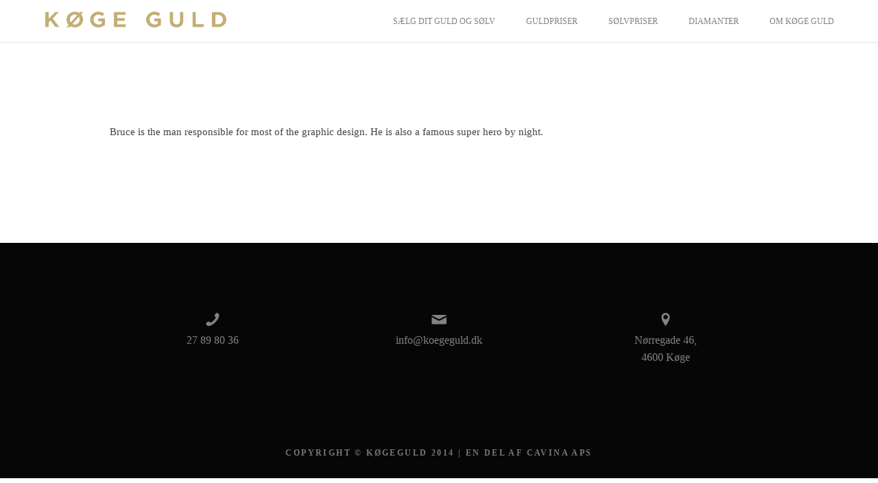

--- FILE ---
content_type: text/html; charset=UTF-8
request_url: https://www.koegeguld.dk/staff/bruce-wayne/
body_size: 10433
content:
<!DOCTYPE html>
<!--[if IE 8 ]><html class="desktop ie8 no-js" lang="da-DK"><![endif]-->
<!--[if IE 9 ]><html class="desktop ie9 no-js" lang="da-DK"><![endif]-->
<!--[if (gte IE 9)|!(IE)]><!--><html class="no-js" lang="da-DK"><!--<![endif]-->

	<head>
	<!-- Google Tag Manager -->
	<script>(function(w,d,s,l,i){w[l]=w[l]||[];w[l].push({'gtm.start':new Date().getTime(),event:'gtm.js'});var f=d.getElementsByTagName(s)[0],j=d.createElement(s),dl=l!='dataLayer'?'&l='+l:'';j.async=true;j.src='https://www.googletagmanager.com/gtm.js?id='+i+dl;f.parentNode.insertBefore(j,f);})(window,document,'script','dataLayer','GTM-WVG9LTF');</script>
	<!-- End Google Tag Manager -->

		<meta charset="UTF-8" />
		<title>BRUCE WAYNE | KØGE GULD</title>
		<meta name="viewport" content="width=device-width, initial-scale=1.0, maximum-scale=1.0, user-scalable=0" />
		<meta name="format-detection" content="telephone=no" />

		<!--[if lt IE 9]>
		<script type="text/javascript">/*@cc_on'abbr article aside audio canvas details figcaption figure footer header hgroup mark meter nav output progress section summary subline time video'.replace(/\w+/g,function(n){document.createElement(n)})@*/</script>
		<![endif]-->
		<script type="text/javascript">if(Function('/*@cc_on return document.documentMode===10@*/')()){document.documentElement.className+=' ie10';}</script>
		<script type="text/javascript">(function(H){H.className=H.className.replace(/\bno-js\b/,'js')})(document.documentElement)</script>

		<script type="text/javascript">
		function setDate() {

		  var months=new Array(13);
			months[1]="JANUAR";
			months[2]="FEBRUAR";
			months[3]="MARTS";
			months[4]="APRIL";
			months[5]="MAJ";
			months[6]="JUNI";
			months[7]="JULI";
			months[8]="AUGUST";
			months[9]="SEPTEMBER";
			months[10]="OKTOBER";
			months[11]="NOVEMBER";
			months[12]="DECEMBER";

		  var days=["SØNDAG","MANDAG","TIRSDAG","ONSDAG","TORSDAG","FREDAG","LØRDAG"]

		  var time=new Date();
		  var lmonth=months[time.getMonth() + 1];
		  var date=time.getDate();

		  var thisDay=time.getDay();
		  var today=days[thisDay];

		  var year=time.getYear();
		  if (year < 2000){
		    year = year + 1900;
		  }

		  document.getElementById("date").innerHTML = today + " " + date + ". " + lmonth + " " + year;
		  document.getElementById("sdate").innerHTML = today + " " + date + ". " + lmonth + " " + year;

		}

		function setGuldpriser(){
		  var price = document.getElementById("prc").value;
		  //var vat_price = getGoldVat(price, '24');
		  document.getElementById("24karat").innerHTML = clean(getGoldVat(price, '24'));
		  document.getElementById("22karat").innerHTML = clean(getGoldVat(price, '22') * 0.916);
		  document.getElementById("18karat").innerHTML = clean(getGoldVat(price, '18') * 0.75);
		  document.getElementById("14karat").innerHTML = clean(getGoldVat(price, '14') * 0.585);
		  document.getElementById("8karat").innerHTML = clean(getGoldVat(price, '8') * 0.333);
		}

		function setSoelvpriser(){
		  var price = document.getElementById("silverprc").value;
		  var vat_price = parseFloat(price);
		  var day_fin = vat_price * 0.85;
		  var day_925 = day_fin * 0.9;
		  var day_830 = day_fin * 0.8;

		  day_fin = getSilvVat(day_fin, 'fin')
		  document.getElementById("fins").innerHTML = clean(day_fin);
		  day_925 = getSilvVat(day_925, 'ster')
		  document.getElementById("925s").innerHTML = clean(day_925);
		  day_830 = getSilvVat(day_830, 'tre')
		  document.getElementById("830s").innerHTML = clean(day_830);
		}

		function getVat(price){
		  var percentage = document.getElementById("percentage").value;
		  percentage = percentage.replace(",",".");

		  price = price.replace(",",".");
		  var vat = price - (price * percentage);
		  return vat.toFixed(2);
		}

		function getGoldVat(price, metal){
			var percentage = "";
			if (metal == '24'){
			  percentage = document.getElementById("two_four").value;
			  percentage = percentage.replace(",",".");
			}
			if (metal == '22'){
			  percentage = document.getElementById("two_two").value;
			  percentage = percentage.replace(",",".");
			}
			if (metal == '18'){
			  percentage = document.getElementById("one_eight").value;
			  percentage = percentage.replace(",",".");
			}
			if (metal == '14'){
			  percentage = document.getElementById("one_four").value;
			  percentage = percentage.replace(",",".");
			}
			if (metal == '8'){
			  percentage = document.getElementById("eight").value;
			  percentage = percentage.replace(",",".");
			}
			price = price + "";
			price = price.replace(",",".");
			var vat = price - (price * percentage);
			return vat;
		}

		function getSilvVat(price, metal){
			var percentage = "";
			if (metal == 'fin'){
			  percentage = document.getElementById("silv_two_four").value;
			  percentage = percentage.replace(",",".");
			}
			if (metal == 'ster'){
			  percentage = document.getElementById("silv_two_two").value;
			  percentage = percentage.replace(",",".");
			}
			if (metal == 'tre'){
			  percentage = document.getElementById("silv_one_eight").value;
			  percentage = percentage.replace(",",".");
			}
			price = price + "";
			price = price.replace(",",".");
			var vat = price - (price * percentage);
			return vat;
		}

		function clean(input){
			input = input.toFixed(2);
			return input.replace(".",",");
		}

		function unclean(input){
			return input.replace(",",".");
		}

		function nicify(input){
			return parseFloat((input).toFixed(2)).toLocaleString();
		}

		function beregnGuld(){
		  var price = document.getElementById("prc").value;
		  var vat_price = getVat(price);
		  //var day_24 = vat_price;
		  //var day_22 = vat_price * 0.916;
		  //var day_18 = vat_price * 0.75;
		  //var day_14 = vat_price * 0.585;
		  //var day_8 =  vat_price * 0.333;

		  var day_24 = unclean(document.getElementById("24karat").innerHTML);
		  var day_22 = unclean(document.getElementById("22karat").innerHTML);
		  var day_18 = unclean(document.getElementById("18karat").innerHTML);
		  var day_14 = unclean(document.getElementById("14karat").innerHTML);
		  var day_8 = unclean(document.getElementById("8karat").innerHTML);

		  var gram_24 = document.getElementById("24g").value;
		  var gram_22 = document.getElementById("22g").value;
		  var gram_18 = document.getElementById("18g").value;
		  var gram_14 = document.getElementById("14g").value;
		  var gram_8 = document.getElementById("8g").value;

		  var total = 0;

		  if(gram_24.length > 0){
			  document.getElementById("tfk").value = nicify(multiply(day_24, gram_24));
		      total = multiply(day_24, gram_24);
		  }
		  if(gram_22.length > 0){
			  document.getElementById("ttk").value = nicify(multiply(day_22, gram_22));
		      total = total + multiply(day_22, gram_22);
		  }
		  if(gram_18.length > 0){
			  document.getElementById("oek").value = nicify(multiply(day_18, gram_18));
		      total = total + multiply(day_18, gram_18);
		  }
		  if(gram_14.length > 0){
			  document.getElementById("ofk").value = nicify(multiply(day_14, gram_14));
		      total = total + multiply(day_14, gram_14);
		  }
		  if(gram_8.length > 0){
			  document.getElementById("ek").value = nicify(multiply(day_8, gram_8));
		      total = total + multiply(day_8, gram_8);
		  }

		  document.getElementById("gt").value = nicify( total );
		}

		function beregnSoelv(){
		  var price = document.getElementById("silverprc").value;
		  var vat_price = getSilvVat(price);
		  //var day_fin = vat_price * 0.85;
		  //var day_925 = day_fin * 0.9;
		  //var day_830 = day_fin * 0.8;
		  var day_fin = unclean(document.getElementById("fins").innerHTML);
		  var day_925 = unclean(document.getElementById("925s").innerHTML);
		  var day_830 = unclean(document.getElementById("830s").innerHTML);

		  var soelv_fin = document.getElementById("fing").value;
		  var soelv_925 = document.getElementById("925g").value;
		  var soelv_830 = document.getElementById("830g").value;

		  if(soelv_fin.length > 0){
		  	  document.getElementById("fis").value = nicify(multiply(day_fin, soelv_fin));
		  }
		  if(soelv_925.length > 0){
		      document.getElementById("nts").value = nicify(multiply(day_925, soelv_925));
		    }
		  if(soelv_830.length > 0){
		      document.getElementById("ets").value = nicify(multiply(day_830, soelv_830));
		  }

		  document.getElementById("st").value = nicify( multiply(day_fin, soelv_fin) + multiply(day_925, soelv_925) + multiply(day_830, soelv_830) );
		}

		function multiply(a, b) {
		  a = parseFloat(a);
		  b = parseFloat(unclean(b));

		  if (isNaN(a) || isNaN(b)) { return 0; }

		  return (a * b);
		}

		</script>

		<link rel="pingback" href="https://www.koegeguld.dk/xmlrpc.php" />

		<!-- favicon -->
		<link rel="shortcut icon" href="http://koegeguld.dk/wp-content/uploads/2013/11/favikon.png" />

		<link rel="stylesheet" type="text/css" href="http://fonts.googleapis.com/css?family=Open+Sans:400italic,300,400,600,700&amp;subset=latin,latin-ext">
		<!-- wp_head() -->
		<meta name='robots' content='max-image-preview:large' />
	<style>img:is([sizes="auto" i], [sizes^="auto," i]) { contain-intrinsic-size: 3000px 1500px }</style>
	<link rel="alternate" type="application/rss+xml" title="KØGE GULD &raquo; Feed" href="https://www.koegeguld.dk/feed/" />
<link rel="alternate" type="application/rss+xml" title="KØGE GULD &raquo;-kommentar-feed" href="https://www.koegeguld.dk/comments/feed/" />
<script type="text/javascript">
/* <![CDATA[ */
window._wpemojiSettings = {"baseUrl":"https:\/\/s.w.org\/images\/core\/emoji\/16.0.1\/72x72\/","ext":".png","svgUrl":"https:\/\/s.w.org\/images\/core\/emoji\/16.0.1\/svg\/","svgExt":".svg","source":{"concatemoji":"https:\/\/www.koegeguld.dk\/wp-includes\/js\/wp-emoji-release.min.js?ver=6.8.3"}};
/*! This file is auto-generated */
!function(s,n){var o,i,e;function c(e){try{var t={supportTests:e,timestamp:(new Date).valueOf()};sessionStorage.setItem(o,JSON.stringify(t))}catch(e){}}function p(e,t,n){e.clearRect(0,0,e.canvas.width,e.canvas.height),e.fillText(t,0,0);var t=new Uint32Array(e.getImageData(0,0,e.canvas.width,e.canvas.height).data),a=(e.clearRect(0,0,e.canvas.width,e.canvas.height),e.fillText(n,0,0),new Uint32Array(e.getImageData(0,0,e.canvas.width,e.canvas.height).data));return t.every(function(e,t){return e===a[t]})}function u(e,t){e.clearRect(0,0,e.canvas.width,e.canvas.height),e.fillText(t,0,0);for(var n=e.getImageData(16,16,1,1),a=0;a<n.data.length;a++)if(0!==n.data[a])return!1;return!0}function f(e,t,n,a){switch(t){case"flag":return n(e,"\ud83c\udff3\ufe0f\u200d\u26a7\ufe0f","\ud83c\udff3\ufe0f\u200b\u26a7\ufe0f")?!1:!n(e,"\ud83c\udde8\ud83c\uddf6","\ud83c\udde8\u200b\ud83c\uddf6")&&!n(e,"\ud83c\udff4\udb40\udc67\udb40\udc62\udb40\udc65\udb40\udc6e\udb40\udc67\udb40\udc7f","\ud83c\udff4\u200b\udb40\udc67\u200b\udb40\udc62\u200b\udb40\udc65\u200b\udb40\udc6e\u200b\udb40\udc67\u200b\udb40\udc7f");case"emoji":return!a(e,"\ud83e\udedf")}return!1}function g(e,t,n,a){var r="undefined"!=typeof WorkerGlobalScope&&self instanceof WorkerGlobalScope?new OffscreenCanvas(300,150):s.createElement("canvas"),o=r.getContext("2d",{willReadFrequently:!0}),i=(o.textBaseline="top",o.font="600 32px Arial",{});return e.forEach(function(e){i[e]=t(o,e,n,a)}),i}function t(e){var t=s.createElement("script");t.src=e,t.defer=!0,s.head.appendChild(t)}"undefined"!=typeof Promise&&(o="wpEmojiSettingsSupports",i=["flag","emoji"],n.supports={everything:!0,everythingExceptFlag:!0},e=new Promise(function(e){s.addEventListener("DOMContentLoaded",e,{once:!0})}),new Promise(function(t){var n=function(){try{var e=JSON.parse(sessionStorage.getItem(o));if("object"==typeof e&&"number"==typeof e.timestamp&&(new Date).valueOf()<e.timestamp+604800&&"object"==typeof e.supportTests)return e.supportTests}catch(e){}return null}();if(!n){if("undefined"!=typeof Worker&&"undefined"!=typeof OffscreenCanvas&&"undefined"!=typeof URL&&URL.createObjectURL&&"undefined"!=typeof Blob)try{var e="postMessage("+g.toString()+"("+[JSON.stringify(i),f.toString(),p.toString(),u.toString()].join(",")+"));",a=new Blob([e],{type:"text/javascript"}),r=new Worker(URL.createObjectURL(a),{name:"wpTestEmojiSupports"});return void(r.onmessage=function(e){c(n=e.data),r.terminate(),t(n)})}catch(e){}c(n=g(i,f,p,u))}t(n)}).then(function(e){for(var t in e)n.supports[t]=e[t],n.supports.everything=n.supports.everything&&n.supports[t],"flag"!==t&&(n.supports.everythingExceptFlag=n.supports.everythingExceptFlag&&n.supports[t]);n.supports.everythingExceptFlag=n.supports.everythingExceptFlag&&!n.supports.flag,n.DOMReady=!1,n.readyCallback=function(){n.DOMReady=!0}}).then(function(){return e}).then(function(){var e;n.supports.everything||(n.readyCallback(),(e=n.source||{}).concatemoji?t(e.concatemoji):e.wpemoji&&e.twemoji&&(t(e.twemoji),t(e.wpemoji)))}))}((window,document),window._wpemojiSettings);
/* ]]> */
</script>
<link rel='stylesheet' id='pe_theme_visia-loader-css' href='https://www.koegeguld.dk/wp-content/themes/visia/css/loader.css?ver=1385388094' type='text/css' media='all' />
<link rel='stylesheet' id='pe_theme_visia-reset-css' href='https://www.koegeguld.dk/wp-content/themes/visia/css/reset.css?ver=1385388094' type='text/css' media='all' />
<link rel='stylesheet' id='pe_theme_visia-grid-css' href='https://www.koegeguld.dk/wp-content/themes/visia/css/grid.css?ver=1385388094' type='text/css' media='all' />
<link rel='stylesheet' id='pe_theme_visia-icons-css' href='https://www.koegeguld.dk/wp-content/themes/visia/css/icons.css?ver=1385388094' type='text/css' media='all' />
<link rel='stylesheet' id='pe_theme_visia-style-css' href='https://www.koegeguld.dk/wp-content/themes/visia/css/style.css?ver=1727631341' type='text/css' media='all' />
<link rel='stylesheet' id='pe_theme_visia-shortcodes-css' href='https://www.koegeguld.dk/wp-content/themes/visia/css/shortcodes.css?ver=1385388094' type='text/css' media='all' />
<link rel='stylesheet' id='pe_theme_visia-color-css' href='https://www.koegeguld.dk/wp-content/themes/visia/css/ruby-red.css?ver=1385388094' type='text/css' media='all' />
<link rel='stylesheet' id='pe_theme_visia-animations-css' href='https://www.koegeguld.dk/wp-content/themes/visia/css/animations.css?ver=1385388094' type='text/css' media='all' />
<link rel='stylesheet' id='pe_theme_visia-ie-css' href='https://www.koegeguld.dk/wp-content/themes/visia/css/ie.css?ver=1385388094' type='text/css' media='all' />
<link rel='stylesheet' id='pe_theme_flare_common-css' href='https://www.koegeguld.dk/wp-content/themes/visia/framework/js/pe.flare/themes/common.css?ver=1385388096' type='text/css' media='all' />
<link rel='stylesheet' id='pe_theme_flare-css' href='https://www.koegeguld.dk/wp-content/themes/visia/framework/js/pe.flare/themes/default/skin.css?ver=1385388096' type='text/css' media='all' />
<link rel='stylesheet' id='pe_theme_visia-custom-css' href='https://www.koegeguld.dk/wp-content/themes/visia/css/custom.css?ver=1385388094' type='text/css' media='all' />
<link rel='stylesheet' id='pe_theme_init-css' href='https://www.koegeguld.dk/wp-content/themes/visia-child/style.css?ver=1385388100' type='text/css' media='all' />
<style id='wp-emoji-styles-inline-css' type='text/css'>

	img.wp-smiley, img.emoji {
		display: inline !important;
		border: none !important;
		box-shadow: none !important;
		height: 1em !important;
		width: 1em !important;
		margin: 0 0.07em !important;
		vertical-align: -0.1em !important;
		background: none !important;
		padding: 0 !important;
	}
</style>
<link rel='stylesheet' id='wp-block-library-css' href='https://www.koegeguld.dk/wp-includes/css/dist/block-library/style.min.css?ver=6.8.3' type='text/css' media='all' />
<style id='classic-theme-styles-inline-css' type='text/css'>
/*! This file is auto-generated */
.wp-block-button__link{color:#fff;background-color:#32373c;border-radius:9999px;box-shadow:none;text-decoration:none;padding:calc(.667em + 2px) calc(1.333em + 2px);font-size:1.125em}.wp-block-file__button{background:#32373c;color:#fff;text-decoration:none}
</style>
<style id='global-styles-inline-css' type='text/css'>
:root{--wp--preset--aspect-ratio--square: 1;--wp--preset--aspect-ratio--4-3: 4/3;--wp--preset--aspect-ratio--3-4: 3/4;--wp--preset--aspect-ratio--3-2: 3/2;--wp--preset--aspect-ratio--2-3: 2/3;--wp--preset--aspect-ratio--16-9: 16/9;--wp--preset--aspect-ratio--9-16: 9/16;--wp--preset--color--black: #000000;--wp--preset--color--cyan-bluish-gray: #abb8c3;--wp--preset--color--white: #ffffff;--wp--preset--color--pale-pink: #f78da7;--wp--preset--color--vivid-red: #cf2e2e;--wp--preset--color--luminous-vivid-orange: #ff6900;--wp--preset--color--luminous-vivid-amber: #fcb900;--wp--preset--color--light-green-cyan: #7bdcb5;--wp--preset--color--vivid-green-cyan: #00d084;--wp--preset--color--pale-cyan-blue: #8ed1fc;--wp--preset--color--vivid-cyan-blue: #0693e3;--wp--preset--color--vivid-purple: #9b51e0;--wp--preset--gradient--vivid-cyan-blue-to-vivid-purple: linear-gradient(135deg,rgba(6,147,227,1) 0%,rgb(155,81,224) 100%);--wp--preset--gradient--light-green-cyan-to-vivid-green-cyan: linear-gradient(135deg,rgb(122,220,180) 0%,rgb(0,208,130) 100%);--wp--preset--gradient--luminous-vivid-amber-to-luminous-vivid-orange: linear-gradient(135deg,rgba(252,185,0,1) 0%,rgba(255,105,0,1) 100%);--wp--preset--gradient--luminous-vivid-orange-to-vivid-red: linear-gradient(135deg,rgba(255,105,0,1) 0%,rgb(207,46,46) 100%);--wp--preset--gradient--very-light-gray-to-cyan-bluish-gray: linear-gradient(135deg,rgb(238,238,238) 0%,rgb(169,184,195) 100%);--wp--preset--gradient--cool-to-warm-spectrum: linear-gradient(135deg,rgb(74,234,220) 0%,rgb(151,120,209) 20%,rgb(207,42,186) 40%,rgb(238,44,130) 60%,rgb(251,105,98) 80%,rgb(254,248,76) 100%);--wp--preset--gradient--blush-light-purple: linear-gradient(135deg,rgb(255,206,236) 0%,rgb(152,150,240) 100%);--wp--preset--gradient--blush-bordeaux: linear-gradient(135deg,rgb(254,205,165) 0%,rgb(254,45,45) 50%,rgb(107,0,62) 100%);--wp--preset--gradient--luminous-dusk: linear-gradient(135deg,rgb(255,203,112) 0%,rgb(199,81,192) 50%,rgb(65,88,208) 100%);--wp--preset--gradient--pale-ocean: linear-gradient(135deg,rgb(255,245,203) 0%,rgb(182,227,212) 50%,rgb(51,167,181) 100%);--wp--preset--gradient--electric-grass: linear-gradient(135deg,rgb(202,248,128) 0%,rgb(113,206,126) 100%);--wp--preset--gradient--midnight: linear-gradient(135deg,rgb(2,3,129) 0%,rgb(40,116,252) 100%);--wp--preset--font-size--small: 13px;--wp--preset--font-size--medium: 20px;--wp--preset--font-size--large: 36px;--wp--preset--font-size--x-large: 42px;--wp--preset--spacing--20: 0.44rem;--wp--preset--spacing--30: 0.67rem;--wp--preset--spacing--40: 1rem;--wp--preset--spacing--50: 1.5rem;--wp--preset--spacing--60: 2.25rem;--wp--preset--spacing--70: 3.38rem;--wp--preset--spacing--80: 5.06rem;--wp--preset--shadow--natural: 6px 6px 9px rgba(0, 0, 0, 0.2);--wp--preset--shadow--deep: 12px 12px 50px rgba(0, 0, 0, 0.4);--wp--preset--shadow--sharp: 6px 6px 0px rgba(0, 0, 0, 0.2);--wp--preset--shadow--outlined: 6px 6px 0px -3px rgba(255, 255, 255, 1), 6px 6px rgba(0, 0, 0, 1);--wp--preset--shadow--crisp: 6px 6px 0px rgba(0, 0, 0, 1);}:where(.is-layout-flex){gap: 0.5em;}:where(.is-layout-grid){gap: 0.5em;}body .is-layout-flex{display: flex;}.is-layout-flex{flex-wrap: wrap;align-items: center;}.is-layout-flex > :is(*, div){margin: 0;}body .is-layout-grid{display: grid;}.is-layout-grid > :is(*, div){margin: 0;}:where(.wp-block-columns.is-layout-flex){gap: 2em;}:where(.wp-block-columns.is-layout-grid){gap: 2em;}:where(.wp-block-post-template.is-layout-flex){gap: 1.25em;}:where(.wp-block-post-template.is-layout-grid){gap: 1.25em;}.has-black-color{color: var(--wp--preset--color--black) !important;}.has-cyan-bluish-gray-color{color: var(--wp--preset--color--cyan-bluish-gray) !important;}.has-white-color{color: var(--wp--preset--color--white) !important;}.has-pale-pink-color{color: var(--wp--preset--color--pale-pink) !important;}.has-vivid-red-color{color: var(--wp--preset--color--vivid-red) !important;}.has-luminous-vivid-orange-color{color: var(--wp--preset--color--luminous-vivid-orange) !important;}.has-luminous-vivid-amber-color{color: var(--wp--preset--color--luminous-vivid-amber) !important;}.has-light-green-cyan-color{color: var(--wp--preset--color--light-green-cyan) !important;}.has-vivid-green-cyan-color{color: var(--wp--preset--color--vivid-green-cyan) !important;}.has-pale-cyan-blue-color{color: var(--wp--preset--color--pale-cyan-blue) !important;}.has-vivid-cyan-blue-color{color: var(--wp--preset--color--vivid-cyan-blue) !important;}.has-vivid-purple-color{color: var(--wp--preset--color--vivid-purple) !important;}.has-black-background-color{background-color: var(--wp--preset--color--black) !important;}.has-cyan-bluish-gray-background-color{background-color: var(--wp--preset--color--cyan-bluish-gray) !important;}.has-white-background-color{background-color: var(--wp--preset--color--white) !important;}.has-pale-pink-background-color{background-color: var(--wp--preset--color--pale-pink) !important;}.has-vivid-red-background-color{background-color: var(--wp--preset--color--vivid-red) !important;}.has-luminous-vivid-orange-background-color{background-color: var(--wp--preset--color--luminous-vivid-orange) !important;}.has-luminous-vivid-amber-background-color{background-color: var(--wp--preset--color--luminous-vivid-amber) !important;}.has-light-green-cyan-background-color{background-color: var(--wp--preset--color--light-green-cyan) !important;}.has-vivid-green-cyan-background-color{background-color: var(--wp--preset--color--vivid-green-cyan) !important;}.has-pale-cyan-blue-background-color{background-color: var(--wp--preset--color--pale-cyan-blue) !important;}.has-vivid-cyan-blue-background-color{background-color: var(--wp--preset--color--vivid-cyan-blue) !important;}.has-vivid-purple-background-color{background-color: var(--wp--preset--color--vivid-purple) !important;}.has-black-border-color{border-color: var(--wp--preset--color--black) !important;}.has-cyan-bluish-gray-border-color{border-color: var(--wp--preset--color--cyan-bluish-gray) !important;}.has-white-border-color{border-color: var(--wp--preset--color--white) !important;}.has-pale-pink-border-color{border-color: var(--wp--preset--color--pale-pink) !important;}.has-vivid-red-border-color{border-color: var(--wp--preset--color--vivid-red) !important;}.has-luminous-vivid-orange-border-color{border-color: var(--wp--preset--color--luminous-vivid-orange) !important;}.has-luminous-vivid-amber-border-color{border-color: var(--wp--preset--color--luminous-vivid-amber) !important;}.has-light-green-cyan-border-color{border-color: var(--wp--preset--color--light-green-cyan) !important;}.has-vivid-green-cyan-border-color{border-color: var(--wp--preset--color--vivid-green-cyan) !important;}.has-pale-cyan-blue-border-color{border-color: var(--wp--preset--color--pale-cyan-blue) !important;}.has-vivid-cyan-blue-border-color{border-color: var(--wp--preset--color--vivid-cyan-blue) !important;}.has-vivid-purple-border-color{border-color: var(--wp--preset--color--vivid-purple) !important;}.has-vivid-cyan-blue-to-vivid-purple-gradient-background{background: var(--wp--preset--gradient--vivid-cyan-blue-to-vivid-purple) !important;}.has-light-green-cyan-to-vivid-green-cyan-gradient-background{background: var(--wp--preset--gradient--light-green-cyan-to-vivid-green-cyan) !important;}.has-luminous-vivid-amber-to-luminous-vivid-orange-gradient-background{background: var(--wp--preset--gradient--luminous-vivid-amber-to-luminous-vivid-orange) !important;}.has-luminous-vivid-orange-to-vivid-red-gradient-background{background: var(--wp--preset--gradient--luminous-vivid-orange-to-vivid-red) !important;}.has-very-light-gray-to-cyan-bluish-gray-gradient-background{background: var(--wp--preset--gradient--very-light-gray-to-cyan-bluish-gray) !important;}.has-cool-to-warm-spectrum-gradient-background{background: var(--wp--preset--gradient--cool-to-warm-spectrum) !important;}.has-blush-light-purple-gradient-background{background: var(--wp--preset--gradient--blush-light-purple) !important;}.has-blush-bordeaux-gradient-background{background: var(--wp--preset--gradient--blush-bordeaux) !important;}.has-luminous-dusk-gradient-background{background: var(--wp--preset--gradient--luminous-dusk) !important;}.has-pale-ocean-gradient-background{background: var(--wp--preset--gradient--pale-ocean) !important;}.has-electric-grass-gradient-background{background: var(--wp--preset--gradient--electric-grass) !important;}.has-midnight-gradient-background{background: var(--wp--preset--gradient--midnight) !important;}.has-small-font-size{font-size: var(--wp--preset--font-size--small) !important;}.has-medium-font-size{font-size: var(--wp--preset--font-size--medium) !important;}.has-large-font-size{font-size: var(--wp--preset--font-size--large) !important;}.has-x-large-font-size{font-size: var(--wp--preset--font-size--x-large) !important;}
:where(.wp-block-post-template.is-layout-flex){gap: 1.25em;}:where(.wp-block-post-template.is-layout-grid){gap: 1.25em;}
:where(.wp-block-columns.is-layout-flex){gap: 2em;}:where(.wp-block-columns.is-layout-grid){gap: 2em;}
:root :where(.wp-block-pullquote){font-size: 1.5em;line-height: 1.6;}
</style>
<link rel='stylesheet' id='wphimgs_slidercss-css' href='https://www.koegeguld.dk/wp-content/plugins/sp-header-image-slider/css/jquery.bxslider.css?ver=1.0.0' type='text/css' media='all' />
<script type="text/javascript" src="https://www.koegeguld.dk/wp-includes/js/jquery/jquery.min.js?ver=3.7.1" id="jquery-core-js"></script>
<script type="text/javascript" src="https://www.koegeguld.dk/wp-includes/js/jquery/jquery-migrate.min.js?ver=3.4.1" id="jquery-migrate-js"></script>
<script type="text/javascript" src="https://www.koegeguld.dk/wp-content/themes/visia/framework/js/selectivizr-min.js?ver=1385388096" id="pe_theme_selectivizr-js"></script>
<!--[if lt IE 8]>
<script type="text/javascript" src="https://www.koegeguld.dk/wp-includes/js/json2.min.js?ver=2015-05-03" id="json2-js"></script>
<![endif]-->
<script type="text/javascript" src="https://www.koegeguld.dk/wp-content/plugins/sp-header-image-slider/js/jquery.bxslider.min.js?ver=1.0.0" id="wpfcas_slick_jquery-js"></script>
<link rel="https://api.w.org/" href="https://www.koegeguld.dk/wp-json/" /><link rel="EditURI" type="application/rsd+xml" title="RSD" href="https://www.koegeguld.dk/xmlrpc.php?rsd" />
<meta name="generator" content="WordPress 6.8.3" />
<link rel="canonical" href="https://www.koegeguld.dk/staff/bruce-wayne/" />
<link rel='shortlink' href='https://www.koegeguld.dk/?p=56' />
<link rel="alternate" title="oEmbed (JSON)" type="application/json+oembed" href="https://www.koegeguld.dk/wp-json/oembed/1.0/embed?url=https%3A%2F%2Fwww.koegeguld.dk%2Fstaff%2Fbruce-wayne%2F" />
<link rel="alternate" title="oEmbed (XML)" type="text/xml+oembed" href="https://www.koegeguld.dk/wp-json/oembed/1.0/embed?url=https%3A%2F%2Fwww.koegeguld.dk%2Fstaff%2Fbruce-wayne%2F&#038;format=xml" />
<style type="text/css">.recentcomments a{display:inline !important;padding:0 !important;margin:0 !important;}</style><!-- Meta Pixel Code -->
<script>
!function(f,b,e,v,n,t,s)
{if(f.fbq)return;n=f.fbq=function(){n.callMethod?
n.callMethod.apply(n,arguments):n.queue.push(arguments)};
if(!f._fbq)f._fbq=n;n.push=n;n.loaded=!0;n.version='2.0';
n.queue=[];t=b.createElement(e);t.async=!0;
t.src=v;s=b.getElementsByTagName(e)[0];
s.parentNode.insertBefore(t,s)}(window, document,'script',
'https://connect.facebook.net/en_US/fbevents.js');
fbq('init', '1755494141946646');
fbq('track', 'PageView');
</script>
<noscript><img height="1" width="1" style="display:none"
src="https://www.facebook.com/tr?id=1755494141946646&ev=PageView&noscript=1"
/></noscript>
<!-- End Meta Pixel Code --><link rel="icon" href="https://www.koegeguld.dk/wp-content/uploads/2013/11/favikon.png" sizes="32x32" />
<link rel="icon" href="https://www.koegeguld.dk/wp-content/uploads/2013/11/favikon.png" sizes="192x192" />
<link rel="apple-touch-icon" href="https://www.koegeguld.dk/wp-content/uploads/2013/11/favikon.png" />
<meta name="msapplication-TileImage" content="https://www.koegeguld.dk/wp-content/uploads/2013/11/favikon.png" />
		<style type="text/css" id="wp-custom-css">
			.chatbot-widget chat-card  {
    width: 100px; /* Adjust width as needed */
    height: 300px; /* Adjust height as needed */
    bottom: 0; /* Positioning */
    right: 0; /* Positioning */
}

@media (max-width: 600px) {
    .chatbot-widget chat-card {
        width: 100%; /* Full width on small screens */
        height: 250px; /* Adjust height as needed */
			
    }
}
		</style>
		<style type="text/css">body,.form-field span input,.form-field span textarea,.form-click input{font-family:'Open Sans';}</style><style type="text/css" id="pe-theme-custom-colors">a{color:#bdb078;}.feature:hover{color:#bdb078;}a:visited{color:#bdb078;}.desktop.navigation .nav-content a:hover{color:#bdb078;}.desktop.navigation .nav-content a.active{color:#bdb078;}.post-title a:hover{color:#bdb078;}.cat-item a:hover{color:#bdb078;}.widget-archive a:hover{color:#bdb078;}.filter.active, .filter:hover{color:#bdb078;}.recentcomments a:hover{color:#bdb078;}.widget-recent-entries a:hover{color:#bdb078;}.comment-meta a:hover{color:#bdb078;}.required{color:#bdb078;}.feature:hover .feature-icon{color:#bdb078;}.sticky .post-title a{color:#bdb078;}.gallery-next .bx-next:hover{background-color:#bdb078;}.gallery-prev .bx-prev:hover{background-color:#bdb078;}.parallax.colored{background-color:#bdb078;}.list-dot{background-color:#bdb078;}.projectlist a:hover .projectinfo{background-color:#bdb078;}a.button{border-color:#bdb078;}.tagcloud a{border-color:#bdb078;}.tabs ul li.active a{border-top-color:#bdb078;}</style><style type="text/css">.title h2 {
display:none;
}

h3.white_title{font-size:36px; color;#fff;font-weight: 300; text-transform: uppercase;}

span.border{display:none;}

span.dark.border{display:none;}

h3.black_title{font-size:36px; color;#bdb178;font-weight: 300; text-transform: uppercase;}

span.border_new_black{display: block;
width: 80px;
height: 2px;
background: #bdb178;
margin: 0 auto;}

span.border_new_white{display: block;
width: 80px;
height: 2px;
background: #ffffff;
margin: 0 auto;}

.ticker h1 {color:#404040 !important; margin-top:5px;}

.vegas-overlay {
background: none !important;
}
.ticker {
position: relative;
top: 100px;
height: 300px;
}
.ticker h2 {
text-shadow: 1px 2px 1px black;
}
.slider-controls {
display: none;
}


#footer.clearfix *{
/*background-color: #333;*/
font-weight: 500;
font-size: 16px;
}

#footer.clearfix h6 {
font-weight: 600;
font-size: 12px;
}
@media only screen and (min-width: 960px) { 
.navigation { display: block!important; }
}

</style><script type="text/javascript">jQuery(window).load(function(){
jQuery("h1").fitText(1.8, { minFontSize: '30px', maxFontSize: '44px' });
});</script>
		<script>
		 (function(i,s,o,g,r,a,m){i['GoogleAnalyticsObject']=r;i[r]=i[r]||function(){

		 (i[r].q=i[r].q||[]).push(arguments)},i[r].l=1*new Date();a=s.createElement(o),

		 m=s.getElementsByTagName(o)[0];a.async=1;a.src=g;m.parentNode.insertBefore(a,m)

		 })(window,document,'script','//www.google-analytics.com/analytics.js','ga');

		 ga('create', 'UA-52471003-1', 'auto');

		 ga('send', 'pageview');
		</script>

	</head>

	<body class="wp-singular staff-template-default single single-staff postid-56 wp-theme-visia wp-child-theme-visia-child">
	
	<!-- Google Tag Manager (noscript) -->
	<noscript><iframe src="https://www.googletagmanager.com/ns.html?id=GTM-WVG9LTF" height="0" width="0" style="display:none;visibility:hidden"></iframe></noscript>
	<!-- End Google Tag Manager (noscript) -->
	
	<input name='two_four' id='two_four' type='hidden' value='0.10'><input name='two_two' id='two_two' type='hidden' value='0.10'><input name='one_eight' id='one_eight' type='hidden' value='0.10'><input name='one_four' id='one_four' type='hidden' value='0.10'><input name='eight' id='eight' type='hidden' value='0.10'><input name='percentage' id='percentage' type='hidden' value='0.00'><input name='silv_two_four' id='silv_two_four' type='hidden' value='0.02'><input name='silv_two_two' id='silv_two_two' type='hidden' value='0.21'><input name='silv_one_eight' id='silv_one_eight' type='hidden' value='0.21'><input name='silv_percentage' id='silv_percentage' type='hidden' value='0.00'><input name='prc' id='prc' type='hidden' value='854,7'><input name='silverprc' id='silverprc' type='hidden' value='7.44'>
		
<!-- Begin Navigation -->
<nav class="clearfix">

	<!-- Logo -->
    <div class="logo">
        <a id="top" href="https://www.koegeguld.dk" title="KØGE GULD"><img src="http://koegeguld.dk/wp-content/uploads/2013/11/New-kg-logo.png" alt=""></a>
            </div>

	
	

	<!-- Mobile Nav Button -->
	<button type="button" class="nav-button" data-toggle="collapse" data-target=".nav-content">
      <span class="icon-bar"></span>
      <span class="icon-bar"></span>
      <span class="icon-bar"></span>
    </button>

    <!-- Navigation Links -->
    <div class="navigation">
		<div class="nav-content">
			<ul class="nav"><li id="menu-item-1268" class="menu-item menu-item-type-post_type menu-item-object-page menu-item-1268"><a href="https://www.koegeguld.dk/home/saelg-dit-guld-og-solv/">Sælg dit guld og sølv</a></li>
<li id="menu-item-1270" class="menu-item menu-item-type-post_type menu-item-object-page menu-item-1270"><a href="https://www.koegeguld.dk/home/guldpriser/">Guldpriser</a></li>
<li id="menu-item-1271" class="menu-item menu-item-type-post_type menu-item-object-page menu-item-1271"><a href="https://www.koegeguld.dk/home/solvpriser/">Sølvpriser</a></li>
<li id="menu-item-496" class="menu-item menu-item-type-post_type menu-item-object-page menu-item-496"><a href="https://www.koegeguld.dk/home/diamanter/">Diamanter</a></li>
<li id="menu-item-115" class="menu-item menu-item-type-post_type menu-item-object-page menu-item-115"><a href="https://www.koegeguld.dk/home/about-us/">Om Køge Guld</a></li>
</ul>		</div>
	</div>

</nav>
<!-- End Navigation -->
		
		
<section class="content padded container blog" id="bruce-wayne">

	<div class="title grid-full">
		<h2>BRUCE WAYNE</h2>
		<span class="border"></span>
	</div>

	<div class="grid-6">
		
			<div class="post post-single post-56 staff type-staff status-publish hentry">
				<div class="inner-spacer-right-lrg">

					
						<div class="post-body pe-wp-default">
							<p>Bruce is the man responsible for most of the graphic design. He is also a famous super hero by night.</p>
						</div>

					
				</div>
			</div>

			</div>
</section>


<!-- Begin Footer -->
<footer id="footer" class="clearfix">
	<div class="content dark container">

		<!-- Contact Links -->
		<ul class="contact animated hatch clearfix">
						<li class="grid-2">
				<p>
				<i class="icon-phone"></i>
				<br>
				27 89 80 36			</li>
									<li class="grid-2">
				<a id="contact-open" href="#">
					<p>
						<i class="icon-mail"></i>
						<br>
					info@koegeguld.dk					</p>
				</a>
			</li>
									<li class="grid-2">
					<p style="color:#fff;background:transparent;opacity:.5;">
						<i class="icon-location"></i>
						<br>
					Nørregade 46,<br>4600 Køge					</p>
			</li>
					</ul>
	</div>

	<!-- Contact Form -->
	<div id="contact-form" class="dark clearfix">
		<div class="container">
			<div class="contact-heading grid-full">
				<h3>Kontakt os</h3>
				<span class="border"></span>
			</div>
		</div>

		<form action="#" method="post" class="contactForm peThemeContactForm container" id="contactform">
			<fieldset>
				<div class="form-field grid-half control-group">
					<label for="name">Navn</label>
					<span><input type="text" class="required" name="name" id="name" /></span>
				</div>
				<div class="form-field grid-half  control-group">
					<label for="email">E-mail</label>
					<span><input type="email" class="required" name="email" id="email" /></span>
				</div>
				<div class="form-field grid-full control-group">
					<label for="message">Besked</label>
					<span><textarea name="message" class="required" id="message"></textarea></span>
				</div>
			</fieldset>
			<div class="form-click grid-full">
				<span><button name="send" type="submit" dir="ltr" lang="en" class="submit" id="submit">Send</button></span>
			</div>
			<div id="contactFormSent" class="grid-full formSent alert"><strong>Beskeden er sendt.</strong></div>
			<div id="contactFormError" class="grid-full formError alert"><strong>Fejl.</strong> Tjek venligst alle felter.</div>
		</form>
	</div>

	<div class="container">

		<!-- Social Links -->
		<ul class="social-links grid-full">
					</ul>

		<!-- Copyright Info -->
		<div class="copyright grid-full"><h6>Copyright © Køgeguld 2014 | 
En Del af CAVINA ApS</h6></div>

	</div>
</footer>
<!-- End Footer -->

<script type="speculationrules">
{"prefetch":[{"source":"document","where":{"and":[{"href_matches":"\/*"},{"not":{"href_matches":["\/wp-*.php","\/wp-admin\/*","\/wp-content\/uploads\/*","\/wp-content\/*","\/wp-content\/plugins\/*","\/wp-content\/themes\/visia-child\/*","\/wp-content\/themes\/visia\/*","\/*\\?(.+)"]}},{"not":{"selector_matches":"a[rel~=\"nofollow\"]"}},{"not":{"selector_matches":".no-prefetch, .no-prefetch a"}}]},"eagerness":"conservative"}]}
</script>
<script type="text/javascript" src="https://www.koegeguld.dk/wp-includes/js/comment-reply.min.js?ver=6.8.3" id="comment-reply-js" async="async" data-wp-strategy="async"></script>
<script type="text/javascript" src="https://www.koegeguld.dk/wp-content/themes/visia/framework/js/pe/boot.js?ver=1385388096" id="pe_theme_boot-js"></script>
<script type="text/javascript" src="https://www.koegeguld.dk/wp-content/themes/visia/framework/js/jquery.mobile.custom.min.js?ver=1385388096" id="pe_theme_mobile-js"></script>
<script type="text/javascript" src="https://www.koegeguld.dk/wp-content/themes/visia/framework/js/pe/jquery.pixelentity.lazyload.js?ver=1385388096" id="pe_theme_lazyload-js"></script>
<script type="text/javascript" src="https://www.koegeguld.dk/wp-content/themes/visia/framework/js/admin/jquery.theme.utils.js?ver=1385388095" id="pe_theme_utils-js"></script>
<script type="text/javascript" src="https://www.koegeguld.dk/wp-content/themes/visia/framework/js/pe/jquery.mousewheel.js?ver=1385388096" id="pe_theme_mousewheel-js"></script>
<script type="text/javascript" src="https://www.koegeguld.dk/wp-content/themes/visia/framework/js/pe/jquery.pixelentity.utils.browser.js?ver=1385388096" id="pe_theme_utils_browser-js"></script>
<script type="text/javascript" src="https://www.koegeguld.dk/wp-content/themes/visia/framework/js/pe/jquery.pixelentity.utils.geom.js?ver=1385388096" id="pe_theme_utils_geom-js"></script>
<script type="text/javascript" src="https://www.koegeguld.dk/wp-content/themes/visia/framework/js/pe/jquery.pixelentity.utils.preloader.js?ver=1385388096" id="pe_theme_utils_preloader-js"></script>
<script type="text/javascript" src="https://www.koegeguld.dk/wp-content/themes/visia/framework/js/pe/jquery.pixelentity.utils.transition.js?ver=1385388096" id="pe_theme_utils_transition-js"></script>
<script type="text/javascript" src="https://www.koegeguld.dk/wp-content/themes/visia/framework/js/pe/jquery.pixelentity.transform.js?ver=1385388096" id="pe_theme_transform-js"></script>
<script type="text/javascript" src="https://www.koegeguld.dk/wp-content/themes/visia/framework/js/pe/jquery.pixelentity.utils.youtube.js?ver=1385388096" id="pe_theme_utils_youtube-js"></script>
<script type="text/javascript" src="https://www.koegeguld.dk/wp-content/themes/visia/framework/js/pe/froogaloop.js?ver=1385388096" id="pe_theme_froogaloop-js"></script>
<script type="text/javascript" src="https://www.koegeguld.dk/wp-content/themes/visia/framework/js/pe/jquery.pixelentity.utils.vimeo.js?ver=1385388096" id="pe_theme_utils_vimeo-js"></script>
<script type="text/javascript" src="https://www.koegeguld.dk/wp-content/themes/visia/framework/js/pe/jquery.pixelentity.video.js?ver=1385388096" id="pe_theme_video-js"></script>
<script type="text/javascript" src="https://www.koegeguld.dk/wp-content/themes/visia/framework/js/pe/jquery.pixelentity.videoPlayer.js?ver=1385388096" id="pe_theme_videoPlayer-js"></script>
<script type="text/javascript" src="https://www.koegeguld.dk/wp-content/themes/visia/framework/js/pe/jquery.pixelentity.utils.ticker.js?ver=1385388096" id="pe_theme_utils_ticker-js"></script>
<script type="text/javascript" src="https://www.koegeguld.dk/wp-content/themes/visia/framework/js/pe/jquery.pixelentity.backgroundSlider.js?ver=1385388096" id="pe_theme_backgroundSlider-js"></script>
<script type="text/javascript" src="https://www.koegeguld.dk/wp-content/themes/visia/framework/js/pe/jquery.pixelentity.flare.lightbox.js?ver=1385388096" id="pe_theme_flare_common-js"></script>
<script type="text/javascript" src="https://www.koegeguld.dk/wp-content/themes/visia/framework/js/pe/jquery.pixelentity.simplethumb.js?ver=1385388096" id="pe_theme_flare_simplethumb-js"></script>
<script type="text/javascript" src="https://www.koegeguld.dk/wp-content/themes/visia/framework/js/pe/jquery.pixelentity.flare.lightbox.render.gallery.js?ver=1385388096" id="pe_theme_flare_gallery-js"></script>
<script type="text/javascript" src="https://www.koegeguld.dk/wp-content/themes/visia/framework/js/pe/jquery.pixelentity.flare.lightbox.render.image.js?ver=1385388096" id="pe_theme_flare-js"></script>
<script type="text/javascript" src="https://www.koegeguld.dk/wp-content/themes/visia/js/smoothscroll.js?ver=1385388099" id="pe_theme_visia-smoothscroll-js"></script>
<script type="text/javascript" src="https://www.koegeguld.dk/wp-content/themes/visia/js/vegas.js?ver=1385388099" id="pe_theme_visia-vegas-js"></script>
<script type="text/javascript" src="https://www.koegeguld.dk/wp-content/themes/visia/js/jquery.imagesloaded.js?ver=1385388099" id="pe_theme_visia-imagesloaded-js"></script>
<script type="text/javascript" src="https://www.koegeguld.dk/wp-content/themes/visia/js/jquery.mixitup.js?ver=1385388099" id="pe_theme_visia-mixitup-js"></script>
<script type="text/javascript" src="https://www.koegeguld.dk/wp-content/themes/visia/js/jquery.countto.js?ver=1385388099" id="pe_theme_visia-countto-js"></script>
<script type="text/javascript" src="https://www.koegeguld.dk/wp-content/themes/visia/js/jqueryui.js?ver=1385388099" id="pe_theme_visia-jqueryui-js"></script>
<script type="text/javascript" src="https://www.koegeguld.dk/wp-content/themes/visia/js/video.js?ver=1385388099" id="pe_theme_visia-video-js"></script>
<script type="text/javascript" src="https://www.koegeguld.dk/wp-content/themes/visia/js/bigvideo.js?ver=1385388099" id="pe_theme_visia-bigvideo-js"></script>
<script type="text/javascript" src="https://www.koegeguld.dk/wp-content/themes/visia/js/waypoints.js?ver=1385388099" id="pe_theme_visia-waypoints-js"></script>
<script type="text/javascript" src="https://www.koegeguld.dk/wp-content/themes/visia/js/parallax.js?ver=1385388099" id="pe_theme_visia-parallax-js"></script>
<script type="text/javascript" id="pe_theme_contactForm-js-extra">
/* <![CDATA[ */
var peContactForm = {"url":"https%3A%2F%2Fwww.koegeguld.dk%2Fwp-admin%2Fadmin-ajax.php"};
/* ]]> */
</script>
<script type="text/javascript" src="https://www.koegeguld.dk/wp-content/themes/visia/framework/js/pe/jquery.pixelentity.contactForm.js?ver=1385388096" id="pe_theme_contactForm-js"></script>
<script type="text/javascript" src="https://www.koegeguld.dk/wp-content/themes/visia/framework/js/pe/jquery.pixelentity.widgets.js?ver=1385388096" id="pe_theme_widgets-js"></script>
<script type="text/javascript" src="https://www.koegeguld.dk/wp-content/themes/visia/framework/js/pe/jquery.pixelentity.widgets.contact.js?ver=1385388096" id="pe_theme_widgets_contact-js"></script>
<script type="text/javascript" src="https://www.koegeguld.dk/wp-content/themes/visia/js/navigation.js?ver=1385388099" id="pe_theme_visia-navigation-js"></script>
<script type="text/javascript" src="https://www.koegeguld.dk/wp-content/themes/visia/js/jquery.easing.js?ver=1385388099" id="pe_theme_visia-jquery-easing-js"></script>
<script type="text/javascript" src="https://www.koegeguld.dk/wp-content/themes/visia/js/jquery.fittext.js?ver=1385388099" id="pe_theme_visia-jquery-fittext-js"></script>
<script type="text/javascript" src="https://www.koegeguld.dk/wp-content/themes/visia/js/jquery.localscroll.js?ver=1385388099" id="pe_theme_visia-jquery-localscroll-js"></script>
<script type="text/javascript" src="https://www.koegeguld.dk/wp-content/themes/visia/js/jquery.scrollto.js?ver=1385388099" id="pe_theme_visia-jquery-scrollto-js"></script>
<script type="text/javascript" src="https://www.koegeguld.dk/wp-content/themes/visia/js/jquery.appear.js?ver=1385388099" id="pe_theme_visia-jquery-appear-js"></script>
<script type="text/javascript" src="https://www.koegeguld.dk/wp-content/themes/visia/js/jquery.waitforimages.js?ver=1385388099" id="pe_theme_visia-jquery-waitforimages-js"></script>
<script type="text/javascript" src="https://www.koegeguld.dk/wp-content/themes/visia/js/jquery.bxslider.js?ver=1410204729" id="pe_theme_visia-jquery-bxslider-js"></script>
<script type="text/javascript" src="https://www.koegeguld.dk/wp-content/themes/visia/js/jquery.fitvids.js?ver=1385388099" id="pe_theme_visia-jquery-fitvids-js"></script>
<script type="text/javascript" src="https://www.koegeguld.dk/wp-content/themes/visia/js/shortcodes.js?ver=1385388099" id="pe_theme_visia-shortcodes-js"></script>
<script type="text/javascript" src="https://www.koegeguld.dk/wp-content/themes/visia/js/main.js?ver=1385388099" id="pe_theme_visia-main-js"></script>
<script type="text/javascript" src="https://www.koegeguld.dk/wp-content/themes/visia/js/custom.js?ver=1385388099" id="pe_theme_visia-custom-js"></script>
<script type="text/javascript" src="https://www.koegeguld.dk/wp-content/themes/visia/theme/js/pe/pixelentity.controller.js?ver=1385388099" id="pe_theme_controller-js"></script>
<script type="text/javascript" id="pe_theme_init-js-extra">
/* <![CDATA[ */
var _visia = {"ajax-loading":"https:\/\/www.koegeguld.dk\/wp-content\/themes\/visia\/images\/ajax-loader.gif","home_url":"https:\/\/www.koegeguld.dk\/"};
/* ]]> */
</script>
<script type="text/javascript" src="https://www.koegeguld.dk/wp-content/themes/visia/framework/js/pe/init.js?ver=1385388096" id="pe_theme_init-js"></script>

</body>
</html>


--- FILE ---
content_type: text/css
request_url: https://www.koegeguld.dk/wp-content/themes/visia-child/style.css?ver=1385388100
body_size: 227
content:
/*
 Theme Name:   Visia Child
 Theme URI:    http://themeforest.net
 Description:  Visia Child Theme
 Author:       
 Author URI:   
 Template:     visia
 Version:      1.0.0
 Tags:         
*/

@import url("../visia/style.css");

/* =Theme customization starts here
-------------------------------------------------------------- */


@import url(http://fonts.googleapis.com/css?family=Fjalla+One&subset=latin,latin-ext);




#home-2 .dark .ticker p, #home-2 .dark .ticker h1, #home-2 .dark .ticker h2, #home-2 .dark .ticker h3, #home-2 .dark .ticker h4, #home-2 .dark .ticker h5, #home-2 .dark .ticker h6 {

	font-family: 'Fjalla One', sans-serif;


}

--- FILE ---
content_type: text/plain
request_url: https://www.google-analytics.com/j/collect?v=1&_v=j102&a=2019417025&t=pageview&_s=1&dl=https%3A%2F%2Fwww.koegeguld.dk%2Fstaff%2Fbruce-wayne%2F&ul=en-us%40posix&dt=BRUCE%20WAYNE%20%7C%20K%C3%98GE%20GULD&sr=1280x720&vp=1280x720&_u=IEBAAEABAAAAACAAI~&jid=2012515275&gjid=757376325&cid=2099162254.1763803473&tid=UA-52471003-1&_gid=1685098740.1763803473&_r=1&_slc=1&z=1841570997
body_size: -450
content:
2,cG-6VYKYTZL91

--- FILE ---
content_type: text/javascript
request_url: https://www.koegeguld.dk/wp-content/themes/visia/js/main.js?ver=1385388099
body_size: 4095
content:
/* =Main INIT Functions
-------------------------------------------------------------- */
function initializeVisia() {

	"use strict";

	//IE9 RECOGNITION
	if (jQuery.browser.msie && jQuery.browser.version == 9) {

		jQuery('html').addClass('ie9');
	}

	//NAVIGATION CUSTOM FUNCTION
	jQuery(document).aetherNavigation();

	//LOCAL SCROLL
	jQuery('.navigation, .call-to-action').localScroll({
		offset: -50
	});

	jQuery("#top").click(function () {

		if ( window.location.href == _visia.home_url ) {

			return jQuery("body,html").stop().animate({
				scrollTop: 0
			}, 800, "easeOutCubic"), !1;

		}


	});

	//RESPONSIVE HEADINGS
	jQuery("h1").fitText(1.8, { minFontSize: '30px', maxFontSize: '52px' });
	jQuery("h2").fitText(1.5, { minFontSize: '20px', maxFontSize: '36px' });


	//HERO DIMENSTION AND CENTER
	(function() {
	    function heroInit(){
	       var hero = jQuery('.hero'),
				ww = jQuery(window).width(),
				wh = jQuery(window).height(),
				heroHeight = wh;

			hero.css({
				height: heroHeight+"px",
			});

			var heroContent = jQuery('.hero .content'),
				contentHeight = heroContent.height(),
				parentHeight = hero.height(),
				topMargin = (parentHeight - contentHeight) / 2;

			heroContent.css({
				"margin-top" : topMargin+"px"
			});
	    }

	    jQuery(window).on("resize", heroInit);
	    jQuery(document).on("ready", heroInit);
	})();

	//HERO TICKER
	var current = 1; 
	var height = jQuery('.ticker').height(); 
	var numberDivs = jQuery('.ticker').children().length; 
	var first = jQuery('.ticker h1:nth-child(1)'); 
	setInterval(function() {
	    var number = current * -height;
	    first.css('margin-top', number + 'px');
	    if (current === numberDivs) {
	        first.css('margin-top', '0px');
	        current = 1;
	    } else current++;
	}, 2500);

	//SERVICES TOOLTIP
	(function() {
		function tooltipInit(){
			var tooltip = jQuery('.tooltip'),
				target = jQuery('.feature-icon'),
				arrow = jQuery ('.arrow-down'),
				mobile = jQuery(window).width() < 960,
				desktop = jQuery(window).width() > 960

			if (mobile) {

				jQuery( ".overview:odd" ).addClass('pull-left');

				target.click(function(){
					target.css({ "background-position": "top" });
					jQuery(this).css({ "background-position": "bottom" });

					tooltip.removeClass('visible'); arrow.removeClass('visible');
					jQuery(this).siblings('.tooltip, .arrow-down').addClass('visible');
				});

				tooltip.click(function(){
					jQuery(this).removeClass('visible');
					jQuery(this).siblings('.arrow-down').removeClass('visible');
					jQuery(this).siblings('.icon').css({
						"background-position": "top"
					});
				});

				target.unbind('mouseenter');
				target.unbind('mouseleave');
			}

			if (desktop) {
				jQuery('.pull-left').removeClass('pull-left');
				target.css({"background-position" : "top"})
				tooltip.removeClass('visible');
				arrow.removeClass('visible');
				target.bind('mouseenter', function(){
					jQuery(this).siblings('.tooltip, .arrow-down').addClass('visible');
					jQuery(this).css({"background-position" : "bottom"});

					var removeTooltip = function(){ tooltip.removeClass('visible'); arrow.removeClass('visible'); };
					target.bind( 'mouseleave', removeTooltip );
					target.bind( 'mouseleave', function(){
						jQuery(this).css({"background-position" : "top"});
					});
				});
			}

		}

		jQuery(window).on("resize", tooltipInit);
	    jQuery(document).on("ready", tooltipInit);

	})();

	//ANIMATIONS
	jQuery('.animated').appear();

	jQuery(document.body).on('appear', '.fade', function() {
		jQuery(this).each(function(){ jQuery(this).addClass('ae-animation-fade') });
	});
	jQuery(document.body).on('appear', '.slide', function() {
		jQuery(this).each(function(){ jQuery(this).addClass('ae-animation-slide') });
	});
	jQuery(document.body).on('appear', '.hatch', function() {
		jQuery(this).each(function(){ jQuery(this).addClass('ae-animation-hatch') });
	});
	jQuery(document.body).on('appear', '.entrance', function() {
		jQuery(this).each(function(){ jQuery(this).addClass('ae-animation-entrance') });
	});

	//TIMER
	jQuery('.timer').appear();
	jQuery(document.body).on('appear', '.timer', function() {
		jQuery(this).countTo();
	});

	jQuery(document.body).on('disappear', '.timer', function() {
		jQuery(this).removeClass('timer');
	});

	//QUOTES
	jQuery('.bxslider').bxSlider({
		mode: 'fade',
		touchEnabled: true,
		oneToOneTouch: true,
		pagerCustom: '#bx-pager',
		nextSelector: '#bx-next',
  		prevSelector: '#bx-prev',
		nextText: 'next',
		prevText: 'prev'
	});

	//CONTACT-FORM
	jQuery('#contact-open').click(function (e) {
		e.preventDefault();
		if ( jQuery('#contact-form').is(':hidden') ) {
			jQuery('#contact-form').show();
			jQuery('html, body').animate({ 
				scrollTop: jQuery('#contact-form').offset().top 
			}, 1000);
			/*
			jQuery('#contact-form').slideDown(200,function () {
				console.log(jQuery('#contact-form').offset().top);
				return;
				jQuery('html, body').animate({ 
					scrollTop: jQuery('#contact-form').offset().top 
				}, 1000);
			});
			 */
			
		} else {
			jQuery('#contact-form').slideUp();
		}
	});

	//PARALLAX EFFECTS
	jQuery('.parallax').not(".parallax-disabled").each( function() {
		jQuery( this ).parallax("50%", 0.5);
	});

	//PORTFOLIO FILTER
	jQuery(function(){
		jQuery('.projectlist').mixitup({
			effects: ['fade','scale','rotateX'],
			easing: 'snap'
		});
	});

	//RESPONSIVE VIDEO
	jQuery(".container").fitVids();
	
	//BLOG SLIDER
	jQuery(".gallery.clearfix").each( function() {
		jQuery(this).bxSlider({
			pager: false,
			nextSelector: jQuery(this).closest( '.post-media' ).children( ".gallery-next" ),
			prevSelector: jQuery(this).closest( '.post-media' ).children( ".gallery-prev" ),
			nextText: "next",
			prevText: "prev"
		});
	});
	
	// test this
	jQuery("li.bx-clone img[src^='data:image']").peLazyLoading();

	//FULLSCREEN SLIDER CONTROLS
	jQuery('#vegas-next').click(function(){
		jQuery.vegas('next');

		return false;
	});
	jQuery('#vegas-prev').click(function(){
		jQuery.vegas('previous');

		return false;
	});

	//FULLSCREEN VIDEO
	jQuery(function() {
		if ( jQuery( '.hero-video' ).length === 0 ) return;
		
		var ua = navigator.userAgent.toLowerCase();
		var iDev = ua.match(/(iphone|ipod|ipad)/) !== null;
		var android = !iDev && ua.match(/android ([^;]+)/);
		var mobile = (iDev || android || ua.match(/(android|blackberry|webOS|opera mobi)/) !== null) || jQuery(window).width() < 960;


		var videomp4 = jQuery( '.hero-video' ).data( 'video' ),
			videoogv = videomp4.replace( '.mp4', '.ogv' ),
	  mobilejpg = videomp4.replace( '.mp4', '.jpg' );
		
	    var BV = new jQuery.BigVideo({useFlashForFirefox:false});
	    if ( mobile ) {
			jQuery('.hero-video').css("background","url('"+mobilejpg+"')");
		} else {
			BV.init();
	    	BV.show(videomp4,{altSource:videoogv, ambient:true});
		}
	});
};

function initializePortfolio() {

	"use strict";

	var current,
		next, 
		prev,
		target, 
		hash,
		url,
		page,
		title,	  	  	  
		projectIndex,
		scrollPostition,
		projectLength,
		ajaxLoading = false,
		wrapperHeight,
		pageRefresh = true,
		content =false,
		correction = 30,
		headerH = jQuery('.logo').height()+correction,
		portfolioGrid = jQuery('.projectlist'),
		easing = 'easeOutExpo',
		folderName ='projects';

		jQuery('.project-navigation ul').hide();
		jQuery('.closeProject a').hide();

	jQuery('.projectlist').on( 'click', '.project a', function(e) {

		if ( jQuery( this ).closest( '.project' ).hasClass( 'doajax' ) ) {
			window.location.hash = ("!/" + jQuery(this).attr("data-slug"));
			e.preventDefault();

			portfolioGrid = jQuery( this ).closest( '.projectlist' );
			url = jQuery( this ).attr( 'href' );

			portfolioGrid.find('.project.current').children().removeClass('active');
			portfolioGrid.find('.project.current').removeClass('current');
			jQuery('.portfolio').find('.projectlist.active-folio').removeClass('active-folio');
			jQuery('.portfolio').find('.ajax-content.active-ajax, .project-navigation.active-ajax, .closeProject.active-ajax, .loader.active-ajax').removeClass('active-ajax');

			portfolioGrid.find('.project a[href="' + url + '"]' ).parent().addClass( 'current' );
		 	portfolioGrid.find('.project.current').find('a[href="' + url + '"]').addClass('active');

		 	portfolioGrid.find('.project a[href="' + url + '"]' ).parents('.projectlist').addClass( 'active-folio' );
		 	jQuery('.active-folio').siblings('.ajax-section').children('.ajax-content, .project-navigation, .closeProject, .loader').addClass('active-ajax');

		 	var projectContainer = jQuery('.ajax-content.active-ajax');
		 	var loader = jQuery('.loader.active-ajax');
		 	var projectNav = jQuery('.project-navigation.active-ajax ul');
		 	var exitProject = jQuery('.closeProject.active-ajax a');
			
			var done = false;
			jQuery('html,body').stop().animate({scrollTop: (projectContainer.offset().top-headerH)+'px'},800,'easeOutExpo', function(){
			if (done) {
				return;
			}
			done = true;
																																
			if(content == false){						
				loadProject();							
			}else{	
				projectContainer.animate({opacity:0,height:wrapperHeight},function(){
					loadProject();
				});
			}
					
			projectNav.fadeOut('100');
			exitProject.fadeOut('100');
					
			});
		}

	});

	function loadProject(){
		var loader = jQuery('.loader.active-ajax');

		loader.fadeIn().removeClass('projectError').html('');


		if(!ajaxLoading) {				
			ajaxLoading = true;

			var projectContainer = jQuery('.ajax-content.active-ajax');

			projectContainer.load( url +' div#ajaxpage', function(xhr, statusText, request){

				if(statusText == "success"){				

				ajaxLoading = false;

				page = jQuery('#ajaxpage');
					
				page.find("img[data-original]:not(img.pe-lazyload-inited)").peLazyLoading();	
					
				jQuery('.slider').bxSlider({
					mode: 'horizontal',
					touchEnabled: true,
					swipeThreshold: 50,
					oneToOneTouch: true,
					pagerSelector: '.slider-pager',
					nextSelector: ".project-gallery-next",
					prevSelector: ".project-gallery-prev",
					nextText: jQuery( '.project-gallery-next a' ).text(),
					prevText: jQuery( '.project-gallery-prev a' ).text(),
					tickerHover: true
				});
					
				// test this
				page.find("li.bx-clone img[src^='data:image']").addClass("pe-lazyloading-forceload").peLazyLoading();
				jQuery(window).trigger("pe-lazyloading-refresh");

				jQuery('#ajaxpage').waitForImages(function() {
				    hideLoader();  
				});

				jQuery(".container").fitVids();								  

				}

				if(statusText == "error"){

				loader.addClass('projectError').append(loadingError);

				loader.find('p').slideDown();

				}

			});

		}
			
	}

	function hideLoader(){
		var loader = jQuery('.loader.active-ajax');

		loader.delay(400).fadeOut( function(){													  
					showProject();					
			});			 
	}

	function showProject(){

		var projectContainer = jQuery('.ajax-content.active-ajax');
		var projectNav = jQuery('.project-navigation.active-ajax ul');
		var exitProject = jQuery('.closeProject.active-ajax a');

		wrapperHeight = projectContainer.children('#ajaxpage').outerHeight()+'px';
		
		if(content==false){

			wrapperHeight = projectContainer.children('#ajaxpage').outerHeight()+'px';

			projectContainer.animate({opacity:1,height:wrapperHeight}, function(){
				jQuery(".container").fitVids();
				scrollPostition = jQuery('html,body').scrollTop();
				projectNav.fadeIn();
				exitProject.fadeIn();
				content = true;	
				
			});

		} else {
			wrapperHeight = projectContainer.children('#ajaxpage').outerHeight()+'px';

			projectContainer.animate({opacity:1,height:wrapperHeight}, function(){
				jQuery(".container").fitVids();																		  
				scrollPostition = jQuery('html,body').scrollTop();
				projectNav.fadeIn();
				exitProject.fadeIn();

			});					
		}


		projectIndex = portfolioGrid.find('.project.current').index();
		projectLength = jQuery('.project a').length-1;


		if(projectIndex == projectLength){

			jQuery('.nextProject a').addClass('disabled');
			jQuery('.prevProject a').removeClass('disabled');

		} else if(projectIndex == 0) {

			jQuery('.prevProject a').addClass('disabled');
			jQuery('.nextProject a').removeClass('disabled');

		} else {

			jQuery('.nextProject a, .prevProject a').removeClass('disabled');

		}
	
  	}

  	function deleteProject(closeURL){

  		var projectContainer = jQuery('.ajax-content.active-ajax');
  		var projectNav = jQuery('.project-navigation.active-ajax ul');
  		var exitProject = jQuery('.closeProject.active-ajax a');

		projectNav.fadeOut();
		exitProject.fadeOut();

		if(typeof closeURL!='undefined' && closeURL!='') {
			window.location.hash = '#_';
		}

		projectContainer.animate({opacity:0,height:'0px'},800,'easeOutExpo');
		projectContainer.empty();
		jQuery('html,body').stop().animate({
			scrollTop: (projectContainer.offset().top-headerH-100)+'px'},600
		);

		jQuery('.portfolio').find('.projectlist.active-folio').removeClass('active-folio');
		jQuery('.portfolio').find('.ajax-content.active-ajax, .project-navigation.active-ajax, .closeProject.active-ajax').removeClass('active-ajax');
		portfolioGrid.find('.project.current').children().removeClass('active');
		portfolioGrid.find('.project.current').removeClass('current');			
 	}

 	jQuery('.nextProject a').on('click',function (e) {

 		e.preventDefault();

		current = portfolioGrid.find('.project.current');
		next = current.nextAll('.project.doajax').first();

		target = jQuery(next).children('a');
		

		if (next.length === 0) { 
			return false;			  
		} 

		current.removeClass('current'); 
		current.children().removeClass('active');
		next.addClass('current');
		next.children().addClass('active');

		jQuery(target).click();
	   
	});

	jQuery('.prevProject a').on('click',function (e) {

		e.preventDefault();

		current = portfolioGrid.find('.project.current');
		prev = current.prevAll('.project.doajax').first();

		target = jQuery(prev).children('a');
		

		if (prev.length === 0) { 
			return false;			  
		} 

		current.removeClass('current'); 
		current.children().removeClass('active');
		prev.addClass('current');
		prev.children().addClass('active');

		jQuery(target).click();

	});

	jQuery('.closeProject a').on('click',function () {

		var loader = jQuery('.loader.active-ajax'); 
							
		deleteProject(jQuery(this).attr('href'));					
		
		portfolioGrid.find('.project.current').children().removeClass('active');			
		loader.fadeOut();

		return false;
	});

	pageRefresh = false;
};
/* END ------------------------------------------------------- */


/* =Window Load Trigger
-------------------------------------------------------------- */
jQuery(window).load(function(){

	jQuery(window).trigger( 'hashchange' );
	jQuery(window).trigger( 'resize' );
	var p = window.location.hash.match(/\/(.+)/);
	if (p && p[1]) {
		jQuery("a[data-slug='"+p[1]+"']").trigger("click");
	}
  	jQuery('[data-spy="scroll"]').each(function () {
    	var $spy = $(this).scrollspy('refresh');
	});

});
/* END ------------------------------------------------------- */


/* =Document Ready Trigger
-------------------------------------------------------------- */
jQuery(document).ready(function(){

	initializeVisia();
	initializePortfolio();

});
/* END ------------------------------------------------------- */
